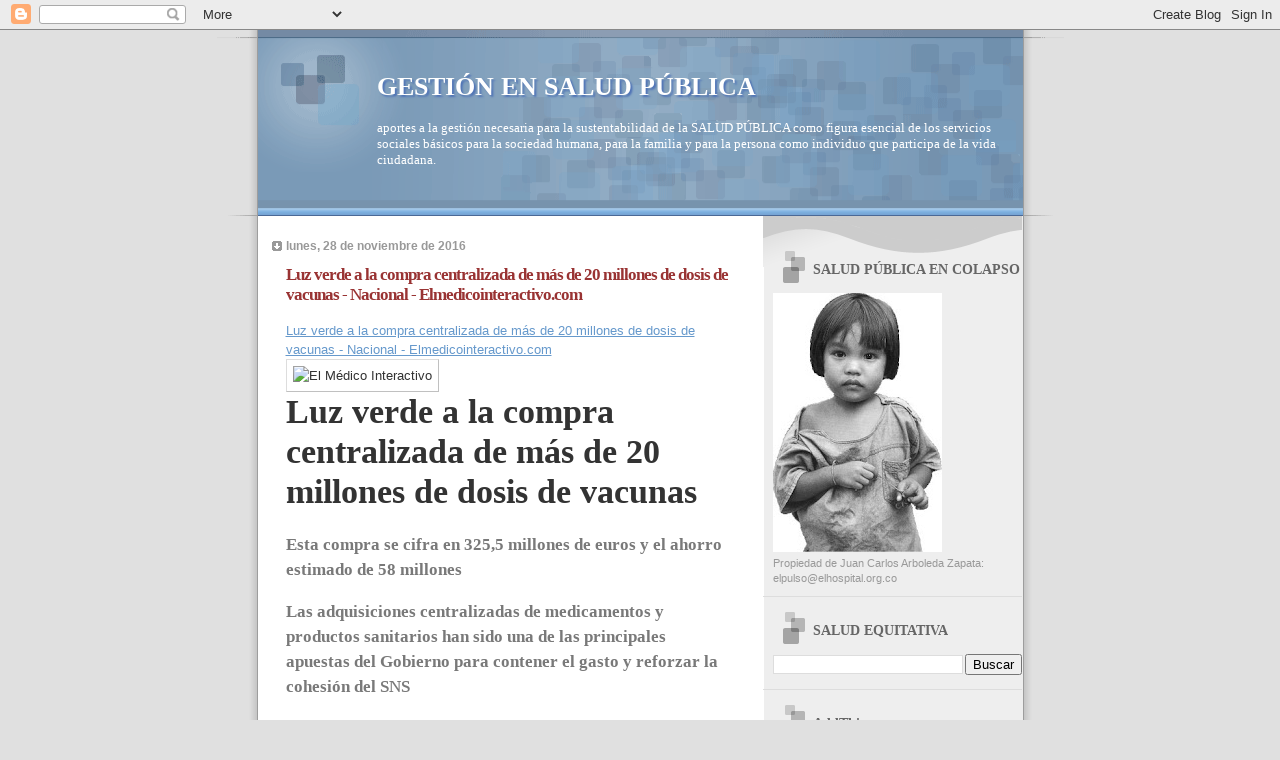

--- FILE ---
content_type: text/html; charset=UTF-8
request_url: https://saludequitativa.blogspot.com/b/stats?style=BLACK_TRANSPARENT&timeRange=ALL_TIME&token=APq4FmCYXD95-F-PLUjRWGym4viEGCcyFM9BtrCSnkTYqWDQtinBK_u72SpI52XM9dasHFlAJzNPBgFXx_R4n9WBiIIqSds39g
body_size: -13
content:
{"total":16570903,"sparklineOptions":{"backgroundColor":{"fillOpacity":0.1,"fill":"#000000"},"series":[{"areaOpacity":0.3,"color":"#202020"}]},"sparklineData":[[0,95],[1,31],[2,25],[3,23],[4,22],[5,19],[6,13],[7,12],[8,22],[9,17],[10,34],[11,25],[12,41],[13,23],[14,22],[15,34],[16,19],[17,16],[18,15],[19,21],[20,26],[21,43],[22,100],[23,40],[24,40],[25,21],[26,42],[27,28],[28,54],[29,39]],"nextTickMs":8866}

--- FILE ---
content_type: text/html; charset=utf-8
request_url: https://www.google.com/recaptcha/api2/aframe
body_size: 267
content:
<!DOCTYPE HTML><html><head><meta http-equiv="content-type" content="text/html; charset=UTF-8"></head><body><script nonce="KfnqfCYM5VLp3gUlFVrOOA">/** Anti-fraud and anti-abuse applications only. See google.com/recaptcha */ try{var clients={'sodar':'https://pagead2.googlesyndication.com/pagead/sodar?'};window.addEventListener("message",function(a){try{if(a.source===window.parent){var b=JSON.parse(a.data);var c=clients[b['id']];if(c){var d=document.createElement('img');d.src=c+b['params']+'&rc='+(localStorage.getItem("rc::a")?sessionStorage.getItem("rc::b"):"");window.document.body.appendChild(d);sessionStorage.setItem("rc::e",parseInt(sessionStorage.getItem("rc::e")||0)+1);localStorage.setItem("rc::h",'1768596007590');}}}catch(b){}});window.parent.postMessage("_grecaptcha_ready", "*");}catch(b){}</script></body></html>